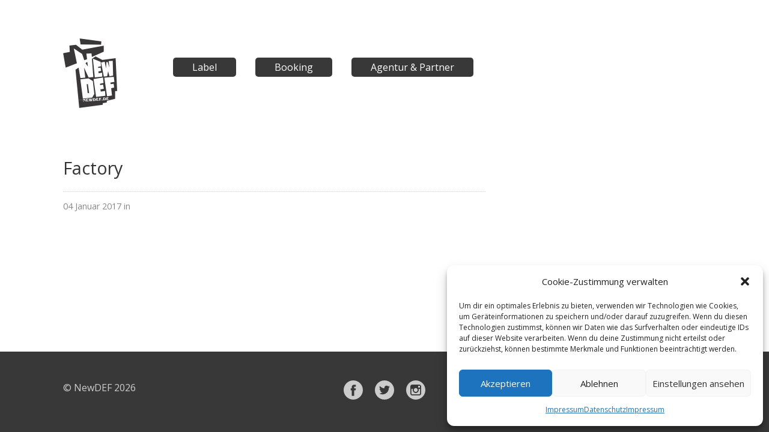

--- FILE ---
content_type: text/css
request_url: https://www.newdef.de/wp-content/themes/replay/style.css?ver=6.0.11
body_size: 689
content:
@charset "utf-8";

/*
Theme Name: Replay
Theme URI: http://themextemplates.com/demo/replay
License: GNU General Public License and Themeforest License
License URI: http://themeforest.net/licenses/regular_extended
Description: Premium Music WordPress Theme.
Author: Themex
Author URI: http://www.themeforest.net/user/themex/
Version: 3.2
Tags: music, audio, musician, band, label, event, calendar, customizable, responsive
*/

/*--------------------CSS Structure-------------------

1. RESET/GLOBAL
		Global Styles
		Form Elements
		Misc Styles

2. LAYOUT
		Columns
		Containers
		Header
			- Search Form
			- Social Links
			- Dropdown Menu
			- Select Menu
			- Page Title
		Content
		Footer

3. SLIDERS
		Ribbon Slider
		Carousel Slider
		Fade Slider

4. CUSTOM OBJECTS
		Artist
		Release
		Tracklist
		Events
			- Featured
			- List
		Gallery
		Video
		Blog
			- Featured Post
			- Single Post
			- Pagination
			- Comments
		Player
		Users
		Buttons
		Divider
		Icons
		Tabs
		Tips
		Form

5. WIDGETS
		Default Search
		Latest Posts
		Image Widget
		Newsletter
		Social

6. RESPONSIVE STYLES
7. CSS3 EFFECTS
8. IE FIXES

------------------------------------------------*/

/* ============================== RESET/NORMALIZE =========================== */

/*-------------------------------- Global Styles -----------------------------*/
